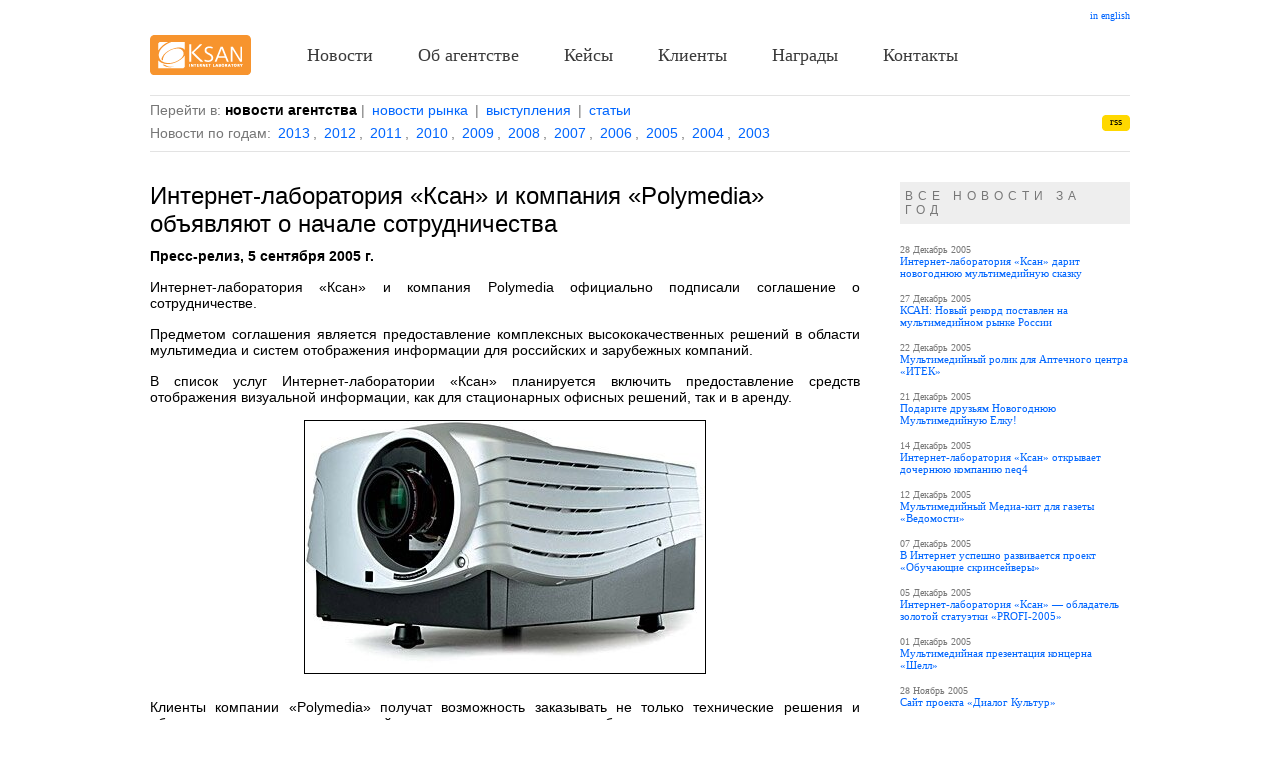

--- FILE ---
content_type: text/html; charset=utf-8
request_url: https://ksan.ru/company_news/164/2005
body_size: 5949
content:
<!DOCTYPE HTML PUBLIC "-//W3C//DTD HTML 4.01 Transitional//EN"
"http://www.w3.org/TR/html4/loose.dtd">
<html lang="ru">
<head>
  <meta http-equiv="Content-Type" content="text/html; charset=utf-8">
  <title>| Агентство интерактивного маркетинга КСАН</title>
  <meta property="og:type" content="article">
  <meta property="og:url" content="http://ksan.ru/company_news/164/2005">
  <meta property="og:locale" content="ru_RU">
  <meta property="fb:app_id" content="480579025306372">
  <link rel="shortcut icon" href="/sites/default/files/favicon.ico" type="image/x-icon">
  <link href="/favicon.ico" rel="shortcut icon" type="image/x-icon">
  <link href="/favicon.ico" rel="icon" type="image/x-icon">
  <link type="text/css" rel="stylesheet" media="all" href="/modules/node/node.css?r">
  <link type="text/css" rel="stylesheet" media="all" href="/modules/system/defaults.css?r">
  <link type="text/css" rel="stylesheet" media="all" href="/modules/system/system.css?r">
  <link type="text/css" rel="stylesheet" media="all" href="/modules/system/system-menus.css?r">
  <link type="text/css" rel="stylesheet" media="all" href="/modules/user/user.css?r">
  <link type="text/css" rel="stylesheet" media="all" href="/sites/all/modules/cck/theme/content-module.css?r">
  <link type="text/css" rel="stylesheet" media="all" href="/sites/all/modules/fckeditor/fckeditor.css?r">
  <link type="text/css" rel="stylesheet" media="all" href="/sites/all/modules/filefield/filefield.css?r">
  <link type="text/css" rel="stylesheet" media="all" href="/sites/all/modules/simplenews/simplenews.css?r">
  <link type="text/css" rel="stylesheet" media="all" href="/sites/all/modules/cck/modules/fieldgroup/fieldgroup.css?r">
  <link type="text/css" rel="stylesheet" media="all" href="/sites/all/modules/views/css/views.css?r">
  <link href="/sites/all/themes/ksan/css/two-column.css" rel="stylesheet" type="text/css">
  <style type="text/css">
  .fb-like iframe {height: 78px !important;} /* исправляю странный баг фейсбука - iframe слишком маленький, и юзерпики залайкавших обрезаются */
  </style>
  <script type="text/javascript" src="/misc/jquery.js?r"></script>
  <script type="text/javascript" src="/misc/drupal.js?r"></script>
  <script type="text/javascript" src="/sites/default/files/languages/ru_b70eb242a210887ca15ad31cf2cc5fa7.js?r"></script>
  <script type="text/javascript" src="/sites/all/modules/google_analytics/googleanalytics.js?r"></script>
  <script type="text/javascript">
  <!--//--><![CDATA[//><!--
  jQuery.extend(Drupal.settings, { "basePath": "/", "googleanalytics": { "trackMailto": 1, "trackDownload": 1, "trackDownloadExtensions": "7z|aac|arc|arj|asf|asx|avi|bin|csv|doc|exe|flv|gif|gz|gzip|hqx|jar|jpe?g|js|mp(2|3|4|e?g)|mov(ie)?|msi|msp|pdf|phps|png|ppt|qtm?|ra(m|r)?|sea|sit|tar|tgz|torrent|txt|wav|wma|wmv|wpd|xls|xml|z|zip" } });
  //--><!]]>
  </script>
<!-- Yandex.Metrika counter -->
<script type="text/javascript" >
   (function(m,e,t,r,i,k,a){m[i]=m[i]||function(){(m[i].a=m[i].a||[]).push(arguments)};
   m[i].l=1*new Date();k=e.createElement(t),a=e.getElementsByTagName(t)[0],k.async=1,k.src=r,a.parentNode.insertBefore(k,a)})
   (window, document, "script", "https://mc.yandex.ru/metrika/tag.js", "ym");

   ym(85823676, "init", {
        clickmap:true,
        trackLinks:true,
        accurateTrackBounce:true,
        webvisor:true
   });
</script>
<noscript><div><img src="https://mc.yandex.ru/watch/85823676" style="position:absolute; left:-9999px;" alt="" /></div></noscript>
<!-- /Yandex.Metrika counter --></head>
<body>
  <div id="fb-root"></div>
  <script>
  (function(d, s, id) {
  var js, fjs = d.getElementsByTagName(s)[0];
  if (d.getElementById(id)) return;
  js = d.createElement(s); js.id = id;
  js.src = "//connect.facebook.net/ru_RU/all.js#xfbml=1&appId=480579025306372";
  fjs.parentNode.insertBefore(js, fjs);
  }(document, 'script', 'facebook-jssdk'));
  </script>
  <div id="main">
    <div id="container">
      <div id="tags">
        <p class="tags">Перейти в: <strong>новости агентства</strong>&nbsp;|&nbsp;<a href="/market_news" title="новости рынка">новости рынка</a>&nbsp;|&nbsp;<a href="/speech_news" title="выступления">выступления</a>&nbsp;|&nbsp;<a href="/articles_news" title="статьи">статьи</a></p>
        <p class="tags">Новости по годам: <a href="/company_news/all" title="2013">2013</a>, <a href="/company_news/all/2012" title="2012">2012</a>, <a href="/company_news/all/2011" title="2011">2011</a>, <a href="/company_news/all/2010" title="2010">2010</a>, <a href="/company_news/all/2009" title="2009">2009</a>, <a href="/company_news/all/2008" title="2008">2008</a>, <a href="/company_news/all/2007" title="2007">2007</a>, <a href="/company_news/all/2006" title="2006">2006</a>, <a href="/company_news/all/2005" title="2005">2005</a>, <a href="/company_news/all/2004" title="2004">2004</a>, <a href="/company_news/all/2003" title="2003">2003</a></p><a href="/company_news_feed" class="rss" title="RSS"><span>rss</span></a>
      </div>
      <div id="out">
        <div id="in">
          <div id="all">
            <div id="center">
              <div class="out">
                <div class="in">
                  <h1>Интернет-лаборатория «Ксан» и компания «Polymedia» объявляют о начале сотрудничества</h1>
                  <p><b>Пресс-релиз, 5 сентября 2005 г.</b></p>
                  <p align="justify">Интернет-лаборатория &laquo;Ксан&raquo; и компания Polymedia официально подписали соглашение о сотрудничестве.</p>
                  <p align="justify">Предметом соглашения является предоставление комплексных высококачественных решений в области мультимедиа и систем отображения информации для российских и зарубежных компаний.</p>
                  <p align="justify">В список услуг Интернет-лаборатории &laquo;Ксан&raquo; планируется включить предоставление средств отображения визуальной информации, как для стационарных офисных решений, так&nbsp;и&nbsp;в&nbsp;аренду.</p>
                  <p align="center"><img height="252" border="0" width="400" alt="Мультимедийный проектор - оборудование Polymedia" title="Мультимедийный проектор - оборудование Polymedia" src="/sites/default/files/0905_executive_large.jpg" class="center"></p>
                  <p align="justify">Клиенты компании &laquo;Polymedia&raquo; получат возможность заказывать не только технические решения и оборудование, но&nbsp;и&nbsp;высококлассный контент для демонстрации и работы.</p>
                  <p align="justify">В ближайшие планы компаний входит ряд совместных публикаций и демонстрационный диск для своих заказчиков и партнеров, который будет включать полную информацию о возможностях каждой компании и преимуществах совместных комплексных решений.</p>
                  <p align="center"><img height="302" border="0" width="400" src="/sites/default/files/0905_ksan_screen.jpg" class="center"></p>
                  <p align="justify">Начнется сотрудничество с обучающих семинаров, на которых специалисты Polymedia и Ксан смогут лучше подготовиться к&nbsp;совместной работе.</p>
                  <p align="justify">По словам генерального директора Интернет-лаборатории &laquo;Ксан&raquo; Романа Мандрика, &laquo;компании решили начать сотрудничество, так&nbsp;как создание мультимедийного контента и установка качественного презентационного оборудования &mdash; две части одного целого. Теперь клиенты обеих компаний будут получать комплексное решение своих задач&raquo;.</p>
                  <p align="justify">Генеральный директор Polymedia Новикова Елена, также считает заключение соглашения очень своевременным, &laquo;поскольку, уже&nbsp;давно чувствуется потребность в таких комплексных предложениях. Мы рады, что нашим партнером стала компания Ксан, имеющая отличную репутацию на рынке мультимедийных продуктов&raquo;</p>
                  <h2>О компании:</h2>
                  <p align="justify"><span class="Apple-style-span"><br></span> Компания Polymedia разрабатывает новые интегральные решения в сфере отображения информации, является крупнейшим поставщиком проекционного оборудования ведущих мировых производителей и предоставляет высококлассное демонстрационное оборудование в аренду.</p>
                  <p>&nbsp;</p>
                  <p>Пресс-релиз опубликован:</p>
                  <ul>
                    <li>портал Advertology.ru</li>
                    <li>портал журнала Компания</li>
                    <li>портал Cnews.ru</li>
                    <li>портал Pressroom</li>
                    <li>портал Press-release.Ru</li>
                    <li>портал Astera</li>
                    <li>портал MediaGuide</li>
                    <li>портал Aclub</li>
                    <li>портал OSP</li>
                    <li>портал 4p МАРКЕТИНГ</li>
                    <li>портал B2Bsbn</li>
                  </ul>
                  <div class="view-footer">
                    <div class="fb-like" data-send="true" data-width="450" data-show-faces="true"></div>
                    <div id="pager">
                      <div class="prev_pager">
                        <a href="/company_news/163/2005"><span class="arr">&larr;</span>&nbsp;&nbsp;Интернет-лаборатория «Ксан» разработала сайт KsanLab.com для дистанционной работы on-line с зарубежными клиентами</a>
                      </div>
                      <div class="next_pager">
                        <a href="/company_news/166/2005">Мультимедийная презентация ViewSonic&nbsp;&nbsp;<span class="arr">&rarr;</span></a>
                      </div>
                    </div>
                  </div>
                </div>
              </div>
            </div>
          </div>
        </div>
      </div>
      <div id="right">
        <div class="out">
          <div id="sidebar-right-region">
            <dl class="list user">
              <dt class="title">Все новости за год</dt>
              <dt>28 Декабрь 2005</dt>
              <dd><a href='/company_news/117/2005'>Интернет-лаборатория «Ксан» дарит новогоднюю мультимедийную сказку</a></dd>
              <dt>27 Декабрь 2005</dt>
              <dd><a href='/company_news/119/2005'>КСАН: Новый рекорд поставлен на мультимедийном рынке России</a></dd>
              <dt>22 Декабрь 2005</dt>
              <dd><a href='/company_news/123/2005'>Мультимедийный ролик для Аптечного центра «ИТЕК»</a></dd>
              <dt>21 Декабрь 2005</dt>
              <dd><a href='/company_news/124/2005'>Подарите друзьям Новогоднюю Мультимедийную Елку!</a></dd>
              <dt>14 Декабрь 2005</dt>
              <dd><a href='/company_news/131/2005'>Интернет-лаборатория «Ксан» открывает дочернюю компанию neq4</a></dd>
              <dt>12 Декабрь 2005</dt>
              <dd><a href='/company_news/132/2005'>Мультимедийный Медиа-кит для газеты «Ведомости»</a></dd>
              <dt>07 Декабрь 2005</dt>
              <dd><a href='/company_news/133/2005'>В Интернет успешно развивается проект «Обучающие скринсейверы»</a></dd>
              <dt>05 Декабрь 2005</dt>
              <dd><a href='/company_news/134/2005'>Интернет-лаборатория «Ксан» — обладатель золотой статуэтки «PROFI-2005»</a></dd>
              <dt>01 Декабрь 2005</dt>
              <dd><a href='/company_news/135/2005'>Мультимедийная презентация концерна «Шелл»</a></dd>
              <dt>28 Ноябрь 2005</dt>
              <dd><a href='/company_news/138/2005'>Сайт проекта «Диалог Культур»</a></dd>
              <dt>23 Ноябрь 2005</dt>
              <dd><a href='/company_news/139/2005'>Интернет-лаборатория «Ксан» создала структурное подразделение KsanCards</a></dd>
              <dt>22 Ноябрь 2005</dt>
              <dd><a href='/company_news/140/2005'>Интернет-лаборатория «Ксан» — первое место на XV Международном Московском Фестивале Рекламы</a></dd>
              <dt>16 Ноябрь 2005</dt>
              <dd><a href='/company_news/141/2005'>Интернет-лаборатория «Ксан» поддерживает Совет по Национальной конкурентоспособности</a></dd>
              <dt>14 Ноябрь 2005</dt>
              <dd><a href='/company_news/143/2005'>Интернет-лаборатория «Ксан» — участник выставки «NatExpo-2005»</a></dd>
              <dt>26 Октябрь 2005</dt>
              <dd><a href='/company_news/145/2005'>Мультимедийная книга «Как организовать и представить исследовательский проект: 79 простых правил» (изд.: Высшая школа экономики)</a></dd>
              <dt>17 Октябрь 2005</dt>
              <dd><a href='/company_news/147/2005'>Мультимедийная презентация дополнительных услуг «МегаФон-Москва»</a></dd>
              <dt>07 Октябрь 2005</dt>
              <dd><a href='/company_news/153/2005'>Мультимедийные интерактивные оболочки для компании Alcatel</a></dd>
              <dt>07 Октябрь 2005</dt>
              <dd><a href='/company_news/154/2005'>«Л-Микро» — мультимедийная презентация приборов для проведения опытов по физике</a></dd>
              <dt>29 Сентябрь 2005</dt>
              <dd><a href='/company_news/155/2005'>Мультимедийная оболочка для документов компании «Ernst & Young»</a></dd>
              <dt>21 Сентябрь 2005</dt>
              <dd><a href='/company_news/159/2005'>Интернет-лаборатория «Ксан» и компания «Полимедиа» провели совместный семинар</a></dd>
              <dt>16 Сентябрь 2005</dt>
              <dd><a href='/company_news/160/2005'>Мультимедийный виртуальный тур по офису ИЛ «Ксан»</a></dd>
              <dt>12 Сентябрь 2005</dt>
              <dd><a href='/company_news/162/2005'>Мультимедийная презентация Avon</a></dd>
              <dt>07 Сентябрь 2005</dt>
              <dd><a href='/company_news/163/2005'>Интернет-лаборатория «Ксан» разработала сайт KsanLab.com для дистанционной работы on-line с зарубежными клиентами</a></dd>
              <dt>05 Сентябрь 2005</dt>
              <dd>Интернет-лаборатория «Ксан» и компания «Polymedia» объявляют о начале сотрудничества</dd>
              <dt>23 Август 2005</dt>
              <dd><a href='/company_news/166/2005'>Мультимедийная презентация ViewSonic</a></dd>
              <dt>16 Август 2005</dt>
              <dd><a href='/company_news/167/2005'>Интернет-лаборатория «Ксан» выходит на международный рынок</a></dd>
              <dt>11 Август 2005</dt>
              <dd><a href='/company_news/168/2005'>Сайт компании Eurostyle</a></dd>
              <dt>09 Август 2005</dt>
              <dd><a href='/company_news/169/2005'>Мультимедийный годовой отчет АКБ «Абсолют Банк»</a></dd>
              <dt>05 Август 2005</dt>
              <dd><a href='/company_news/170/2005'>Сайт компании MicroMax Computer Intelligence, Inc.</a></dd>
              <dt>20 Июль 2005</dt>
              <dd><a href='/company_news/172/2005'>Интернет-лаборатории «Ксан» вручена Бронзовая медаль Киевского международного фестиваля рекламы</a></dd>
              <dt>15 Июль 2005</dt>
              <dd><a href='/company_news/173/2005'>Интернет-лаборатория КСАН: еще полгода роста по экспоненте</a></dd>
            </dl>
          </div>
        </div>
      </div>
    </div>
    <div id="clear"></div>
    <div id="top">
      <span class="logo"><a href="/" title="Перейти на главную страницу"></a></span>
      <div class="out">
        <div class="top">
          <a title="Англоязычная версия" href="/english">in english</a>
        </div>
        <div class="bottom">
          <ul class="menu">
            <li><a href="/company_news" title=""><span>Новости</span></a></li>
            <li><a href="/about" title="Об агентстве"><span>Об агентстве</span></a></li>
            <li><a href="/cases"><span>Кейсы</span></a></li>
            <li><a href="/clients" title="Клиенты"><span>Клиенты</span></a></li>
            <li><a href="/awards" title="Награды"><span>Награды</span></a></li>
            <li><a href="/we" title="Контакты"><span>Контакты</span></a></li>
          </ul>
        </div>
      </div>
    </div>
  </div>
  <div id="bottom">
    <div class="top">
      <ul class="contacts">
        <li class="phone"><span>Телефон:</span></li>
        <li><span>Эл. почта:</span></li>
      </ul>
      <ul class="menu">
        <li><a href="/company_news" title=""><span>Новости</span></a></li>
        <li><a href="/about" title="Об агентстве"><span>Об агентстве</span></a></li>
        <li><a href="/cases"><span>Кейсы</span></a></li>
        <li><a href="/clients" title="Клиенты"><span>Клиенты</span></a></li>
        <li><a href="/awards" title="Награды"><span>Награды</span></a></li>
        <li><a href="/we" title="Контакты"><span>Контакты</span></a></li>
      </ul>
    </div>
    <div class="bottom">
      <table style="border-collapse:collapse" width="100%">
        <tr>
          <td align="left" style="font-size:11px;vertical-align:top;">&copy; 2003-2014 Агентство интерактивного маркетинга &laquo;Ксан&raquo;<br>
          защиту интеллектуальной собственности КСАН осуществляет юридическая фирма &laquo;Ай Пи Про&raquo; (IPPRO)&nbsp;&nbsp;<img src="/sites/all/themes/ksan/i/logo-ippro.gif" style="vertical-align:middle"></td>
          <td align="right" style="font-size:11px;line-height:20px;vertical-align:top">разработка сайта: <a href="/" target="_blank"><img src="/favicon.ico" style="vertical-align:middle"></a>&nbsp;<a href="/" target="_blank" style="font-size:11px">КСАН</a></td>
        </tr>
      </table>
    </div>
  </div>
<script defer src="https://static.cloudflareinsights.com/beacon.min.js/vcd15cbe7772f49c399c6a5babf22c1241717689176015" integrity="sha512-ZpsOmlRQV6y907TI0dKBHq9Md29nnaEIPlkf84rnaERnq6zvWvPUqr2ft8M1aS28oN72PdrCzSjY4U6VaAw1EQ==" data-cf-beacon='{"version":"2024.11.0","token":"c669f8c7f2fb4d77ad5889387361c673","r":1,"server_timing":{"name":{"cfCacheStatus":true,"cfEdge":true,"cfExtPri":true,"cfL4":true,"cfOrigin":true,"cfSpeedBrain":true},"location_startswith":null}}' crossorigin="anonymous"></script>
</body>
</html>


--- FILE ---
content_type: text/css; charset=
request_url: https://ksan.ru/sites/all/modules/filefield/filefield.css?r
body_size: 284
content:
/**
 * Overall styles
 */


/**
 * Formatter styles
 */

.filefield-icon {
  float: left;
  margin-right: 0.4em;
}

/* End formatter styles */

/**
 * General widget form styles (applicable to all widgets)
 */
.filefield-row {
}

.filefield-row .filefield-info  {
  float : left;
  padding-right: 1em;
}

.filefield-row .filefield-edit {
  float : left;
  width: 70%;
}



.filefield-row .filefield-description  {
  width: 70%;
}


.filefield-row .filefield-list  {
  float : right;
}


.filefield-file-edit-widget {
 float: left;
}

/* Only applies to single-value fields, for which we provide our own table. */
.filefield-file-container-table {
  width: 90%;
  margin-top: 3px;
  margin-bottom: 2px;
}

.filefield-file-upload {
  margin-bottom: 5px;
}

.filefield-js-error {
  /* For some reason, the JS error message doesn't wrap by default. */
  white-space: normal;
}

/* End general widget form styles */

/**
 * Generic file edit widget styles. Not applicable to other widgets that
 * might hook into filefield (say, a widget with an image preview).
 */

.filefield-generic-edit .filefield-icon {
  float: left;
  margin-right: 0.7em;
  margin-top: 0.3em;
}

.filefield-generic-edit-description {
  margin-right: 6em;
}

/* The text field is made unnecessarily long by node.css - shorten it */
.filefield-generic-edit .form-text {
  width: 99%;
}
.filefield-generic-edit .description {
  white-space: normal;
  margin-bottom: 0;
  overflow: auto; /* indent on line wraps, don't float around the icon */
}

/* End widget form styles */


--- FILE ---
content_type: text/css; charset=
request_url: https://ksan.ru/sites/all/themes/ksan/css/two-column.css
body_size: -75
content:
@import url(common.css);

/*Конструкция*/
#out{float:left;width:100%;margin:0 -230px 30px 0;}
#in{margin:0 230px 0 0;}
#all{width:100%;}

/*Центральная колонка*/
#center{padding:0 40px 0px 0;}
#center .out{width:100%;}

/*Лучшие кейсы*/
dl.cases{width:100%;}
dl.cases dd{width:100%;overflow:hidden;}
dl.cases dd a{}
#main dl.cases dd img{float:left;display:inline;margin:0 1px 1px 0;}

--- FILE ---
content_type: text/css; charset=
request_url: https://ksan.ru/sites/all/themes/ksan/css/common.css
body_size: 2729
content:
/*Общая структура*/
html,body{height:100%;}
#main{position:relative;width:980px;min-height:100%;margin:0 auto -200px;text-align:left;}
#container{padding:95px 0 0;}

/*Левая колонка - не показываем*/
#left{display:none;}

/*Служебные элементы*/
.none{display:none;}
.clear{clear:both;overflow:hidden;height:1px;}
#clear{clear:both;height:200px;}

/*Общие стили для элементов*/
body,form,dl,dt,dd{margin:0;padding:0;}
body{background:#fff;text-align:center;}
body,a,td,input,select,textarea,button{font:14px 'trebuchet ms',verdana,tahoma,arial,sans-serif;color:#000;}
a{color:#06f;}
a:hover{}
a:visited{color:#824598;}
img,a img{border:0;}
table{border-collapse:collapse;}
button{overflow:auto;margin:0;padding:0;border:0;background:none;cursor:pointer;}

/*Флэшка*/
#center object{margin:0 0 15px;}

/*Заголовки*/
h1{margin:0 0 10px;padding:0;font-size:24px;font-weight:normal;}

/*Блок со ссылками под верхним меню*/
#tags{position:relative;width:100%;margin:0 0 30px;padding:0 0 10px;border-bottom:1px solid #e3e3e3;}
#tags p{margin:0;padding:7px 0 0;color:#777;}
#tags strong{color:#000;}

#tags .tags a{padding:0 3px;text-decoration:none;}
#tags .tags a:hover{background:#06f;color:#fff;}
html>body #tags .tags a:visited:hover{color:#fff;background:#824598;}

#tags .rss{position:absolute;top:50%;right:0;height:16px;margin:-8px 0 0;background:#ffd800 url(../i/rss-left.gif) no-repeat;text-decoration:none;}
#tags .rss span{float:left;height:16px;padding:0 8px;background:url(../i/rss-right.gif) no-repeat 100% 0;font-family:tahoma;font-size:11px;color:#000;}

#case{margin:0 0 25px;}

/*Рыжие ссылки - есть на главной странице*/
.all{padding:0 0 0 10px;font-size:11px !important;color:#fe8100 !important;background:transparent url(../i/all.gif) no-repeat 0 5px !important;}
.all:hover{text-decoration:underline;}

/*Блок со списком новостей - общие правила*/
dl.list{padding:0 0 10px;}
dl.list dt{font-size:10px;color:#777;}
dl.list .title{margin:0 0 20px !important;padding:7px 5px;color:#777;background:#eee;}
dl.list .title,dl.list .title a{font-size:12px;text-transform:uppercase;letter-spacing:5px;font-family:'trebuchet ms',verdana,tahoma,arial,sans-serif;}

dl.list dd{padding:0 0 14px;}
dl.list dd,dl.list dd a{font-size:11px;text-decoration:none;}
dl.list dd a:hover{color:#fff;background:#06f;}
html>body dl.list dd a:visited:hover{color:#fff;background:#824598;}

dl.list dd img{display:block;margin:0;}

/*Параграфы и ссылки в центре*/
#center p{margin:0 0 15px;padding:0;}
#center p.title{clear:both;padding:10px 0 0;font-size:18px;}
#center p.title2{clear:both;padding:10px 0 0;margin:0 0 5px;font-size:18px;}
#center p.citate{padding:0 0 0 15px;font-style:italic;}
#center p.author{text-align:right;}
#center p.public{padding:20px 0 0;font-size:11px;color:#777;}
#center p.manager,#center p.manager a{color:#777;}
#center p.manager a{text-decoration:none;}
#center p.manager a:hover{color:#fff;background:#b9b9b9;}

/*Картинки в центре*/
#center img.center{margin:0 auto 10px;border:1px solid #000;}
#center img.left{float:left;margin:0 30px 25px 0;}
#center img.right{float:right;margin:0 0 25px 30px;}

/*Особое оформление картинок*/
#center .pic{font-family:tahoma;font-size:12px;}
#center .pic span{padding:0 0 30px;text-align:center;}
#center .pic span img{margin:0 0 10px;}

#center .pic span.left{float:left;}
#center .pic span.right{float:right;}

/*Списки в центре*/
#center ul{margin:0 0 15px 15px;padding:0;}
#center li{list-style:none;margin:0 0 5px;padding:0 0 0 15px;background:url(../i/li.gif) no-repeat 0 9px;}

/*Дополнение к правилам для списка новостей в центральной колонке*/
#center .list dt{margin:0 0 10px;}
#center .list dt a{font-size:24px;color:#000;text-decoration:none;}
#center .list dt a:hover{color:#06f;}

#center .list dd{padding:0 0 30px;}
#center .list dd,#center .list dd a{font-size:14px;}
#center .list dd div{padding:4px 0 0;}

#center .list dd div a{font-size:10px;text-decoration:underline;}
#center .list dd div a:hover{color:#06f;background:none;}

/*Блок со ссылками перед комментариями*/
#center .addition{margin:40px 0 0;padding:8px 0;border-top:1px solid #e3e3e3;border-bottom:1px solid #e3e3e3;color:#777;}
#center .addition,#center .addition a{font-size:12px;}
#center .addition a{color:#06f;}

/*Комментарии*/
#comments{padding:25px 0 0;}
#comments p.title{margin:0 0 20px;padding:0;font-size:24px;}

#comments dl{}
#comments dt,#comments dt a{font-size:12px;}
#comments dd{padding:0 0 20px;}

#comments form{overflow:hidden;padding:20px 0 0;}
#comments form p.title{margin:0;padding:0 0 10px;font-size:18px;}

#comments input,#comments textarea{margin:0;padding:0 2px 1px;}

#comments .field{clear:both;float:left;padding:15px 0 0;}
#comments .field label{float:left;margin:0;padding:0;line-height:22px;}
#comments .field label span{float:left;padding:0 7px 0 0;}
#comments .field .container{float:left;}

#comments .require label span{background:url(../i/require.gif) no-repeat 100% 3px;}

#comments .input label{width:50px;}
#comments .input input{width:200px;}

#comments .textarea .container{clear:both;float:none;width:100%;}
#comments .textarea textarea{width:430px;height:120px;overflow:auto;}

#comments .captcha img{float:left;margin:0 10px 0 0;border:1px solid #cbcbcb;}
#comments .captcha label{width:120px;padding:17px 0 0;}
#comments .captcha input{width:137px;}
#comments .captcha .container{padding:17px 0 0;}

#comments button{background:#e6e6e6;}
#comments button span{display:block;height:50px;padding:0 20px;font-size:18px;line-height:46px;white-space:nowrap;}

/*Правая колонка*/
#right{float:right;width:230px;padding:0 0 30px;}
#right .out{}
#right,#right a{font-family:tahoma;}

/*Дополнение к правилам для списка новостей в правой колонке*/
#right .list dd{font-weight:bold;}

/*Горизонтальное меню - верхнее и нижнее*/
.menu{margin:0;padding:0;}
.menu li{float:left;list-style:none;margin:0 5px 0 0;padding:0;}
.menu li,.menu li a{font-family:tahoma;line-height:34px;text-decoration:none;}
.menu li a,.menu li span{float:left;height:35px;}
.menu li span{color:#06f;background:url(../i/top-menu.gif) no-repeat 50% 29px;cursor:default;}
.menu li a.active span{color:#06f;background:url(../i/top-menu.gif) no-repeat 50% 29px;cursor:default;}
.menu li a span{color:#3b3b3b;background-position: 50% 35px;cursor:pointer;}
.menu li a:hover{background:#7cbfee url(../i/top-menu.gif) no-repeat 0 -10px;}
.menu li a:hover span{color:#fff;background-position: 100% -45px;}

/*Верхний блок*/
.navigation .menu{margin:0;padding:0;}
.navigation .menu li{float:none;list-style:none;margin:0 5px 0 15px;padding:0;line-height:20px;}
.navigation .menu li a{float:none;height:20px;line-height:20px;}
.navigation .menu li span{color:#06f;background:url(../i/top-menu.gif) no-repeat 50% 29px;cursor:default;}
.navigation .menu li a span{color:#3b3b3b;background-position: 50% 35px;cursor:pointer;}
.navigation .menu li a:hover{background:#7cbfee url(../i/top-menu.gif) no-repeat 0 -10px;}
.navigation .menu li a:hover span{color:#fff;background-position: 100% -45px;}

#top{position:absolute;top:0;left:0;width:100%;border-bottom:1px solid #e3e3e3;}
#top .out{height:85px;margin:10px 0 0;}
#top .logo{position:absolute;top:35px;left:0;width:101px;height:40px;background:url(../i/logo.gif) no-repeat;}
#top .logo a{display:block;height:100%;}

#top .top{height:28px;text-align:right;}
#top .top,#top .top a{font-family:tahoma;font-size:10px;color:#06f;text-decoration:none;}
#top .top a:hover{text-decoration:underline;}

#top .bottom{padding:0 0 0 130px;}

/*Дополнение к верхнему меню*/
#top .menu li,#top .menu li a{font-size:18px;}
#top .menu li span{padding:0 18px;}

/*Нижний блок*/
#bottom{position:relative;width:980px;margin:auto;border-top:1px solid #e3e3e3;text-align:left;font-family:tahoma;}
#bottom .top{color:#777;}
#bottom .top a{font-size:14px;color:#06f;}

/*Контакты*/
#bottom .top .contacts{float:left;width:255px;margin:0;padding:15px 0;font-size:10px;line-height:20px;}
#bottom .top .contacts li{clear:both;list-style:none;margin:0;padding:0;}
#bottom .top .contacts li span{float:left;width:55px;}
#bottom .top .contacts .phone{height:25px;background:url(../i/phone.gif) no-repeat 55px 0;}
#bottom .top .contacts .phone span{padding:5px 0 0;}

#bottom .bottom{clear:both;padding:10px 0 0;font-size:11px;border-top:1px solid #e3e3e3;}

/*Дополнение к нижнему меню*/
#bottom .menu{margin:0 0 0 255px;padding:12px 0 0;}
#bottom .menu li,#bottom .menu li a{font-size:15px;}
#bottom .menu li span{padding:0 15px;}

tbody {
  border-top:0px;
}

@media print{

}

#newslist a{
  font-size: 14px;
  text-decoration:none;
}
#newslist a:hover{
  text-decoration:underline;
}

#newslist dd{
  margin-bottom: 20px;
}

#newslist dt{
  font-size: 11px;
  color:#777777;
  font-family:tahoma;
}

.prev_pager{
  float:left;
  width:300px;
}

.next_pager{
  float:right;
  width:300px;
  text-align: right;
}
.prev_pager a, 
.next_pager a{
  font:11px tahoma,arial,sans-serif;
}

.view-footer{
  margin-top: 55px;
}

.arr{
  font:18px arial,sans-serif;
}